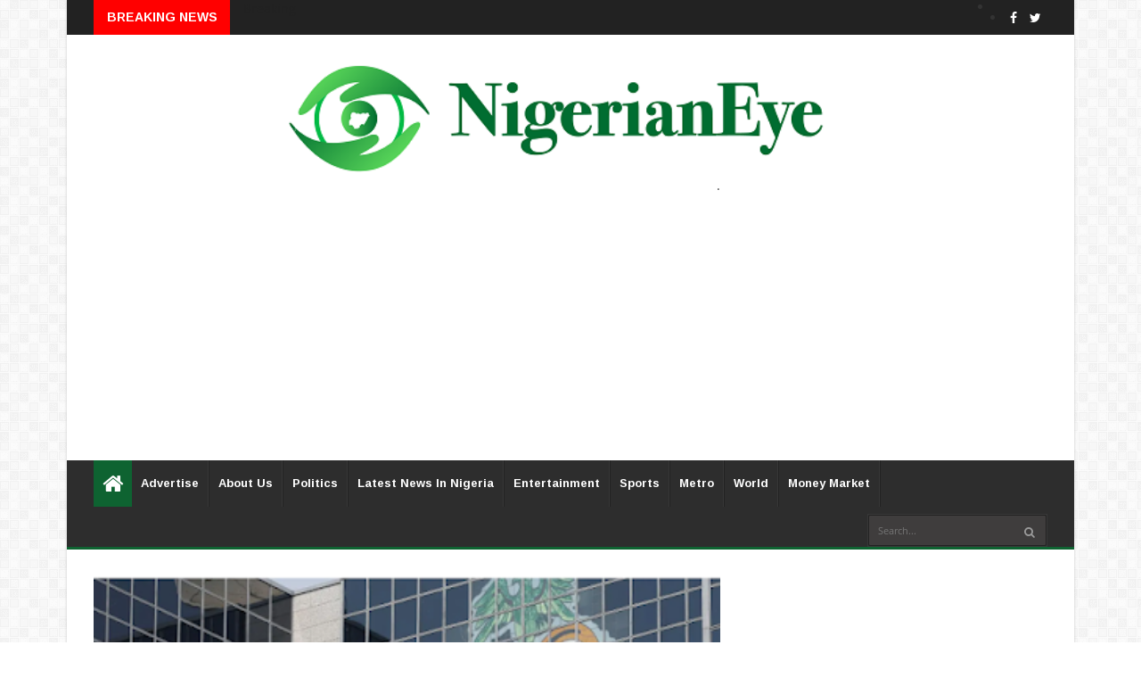

--- FILE ---
content_type: text/html; charset=utf-8
request_url: https://www.google.com/recaptcha/api2/aframe
body_size: 268
content:
<!DOCTYPE HTML><html><head><meta http-equiv="content-type" content="text/html; charset=UTF-8"></head><body><script nonce="qVa2IhJSoIJt59zXIPRRUw">/** Anti-fraud and anti-abuse applications only. See google.com/recaptcha */ try{var clients={'sodar':'https://pagead2.googlesyndication.com/pagead/sodar?'};window.addEventListener("message",function(a){try{if(a.source===window.parent){var b=JSON.parse(a.data);var c=clients[b['id']];if(c){var d=document.createElement('img');d.src=c+b['params']+'&rc='+(localStorage.getItem("rc::a")?sessionStorage.getItem("rc::b"):"");window.document.body.appendChild(d);sessionStorage.setItem("rc::e",parseInt(sessionStorage.getItem("rc::e")||0)+1);localStorage.setItem("rc::h",'1768626545529');}}}catch(b){}});window.parent.postMessage("_grecaptcha_ready", "*");}catch(b){}</script></body></html>

--- FILE ---
content_type: text/javascript; charset=UTF-8
request_url: https://www.nigerianeye.com/feeds/posts/default/-/Latest%20News%20in%20Nigeria?alt=json-in-script&max-results=6&callback=jQuery2240805613810867257_1768626540145&_=1768626540146
body_size: 8443
content:
// API callback
jQuery2240805613810867257_1768626540145({"version":"1.0","encoding":"UTF-8","feed":{"xmlns":"http://www.w3.org/2005/Atom","xmlns$openSearch":"http://a9.com/-/spec/opensearchrss/1.0/","xmlns$blogger":"http://schemas.google.com/blogger/2008","xmlns$georss":"http://www.georss.org/georss","xmlns$gd":"http://schemas.google.com/g/2005","xmlns$thr":"http://purl.org/syndication/thread/1.0","id":{"$t":"tag:blogger.com,1999:blog-7163442462867909525"},"updated":{"$t":"2026-01-17T01:59:20.293+01:00"},"category":[{"term":"Latest News in Nigeria"},{"term":"Politics"},{"term":"Sports"},{"term":"Entertainment"},{"term":"Metro"},{"term":"World Update"},{"term":"Hot"},{"term":"Nigerians in Diaspora"},{"term":"Feature"},{"term":"Health"},{"term":"Money Market"},{"term":"Opinion"},{"term":"Nigeria Decides"},{"term":"Information Technology"},{"term":"Lifestyle"},{"term":"Music"},{"term":"Videos"},{"term":"Breaking News"},{"term":"Fashion"},{"term":"Video"}],"title":{"type":"text","$t":"Latest News In Nigeria, Nigeria News Today, Your Online Nigerian Newspaper"},"subtitle":{"type":"html","$t":"NigerianEye - Nigeria News Today, Nigerian Newspapers, Breaking News,  Get the Latest Nigerian News , Politics, Entertainment, Metro, Sport, Money Market"},"link":[{"rel":"http://schemas.google.com/g/2005#feed","type":"application/atom+xml","href":"https:\/\/www.nigerianeye.com\/feeds\/posts\/default"},{"rel":"self","type":"application/atom+xml","href":"https:\/\/www.blogger.com\/feeds\/7163442462867909525\/posts\/default\/-\/Latest+News+in+Nigeria?alt=json-in-script\u0026max-results=6"},{"rel":"alternate","type":"text/html","href":"https:\/\/www.nigerianeye.com\/search\/label\/Latest%20News%20in%20Nigeria"},{"rel":"hub","href":"http://pubsubhubbub.appspot.com/"},{"rel":"next","type":"application/atom+xml","href":"https:\/\/www.blogger.com\/feeds\/7163442462867909525\/posts\/default\/-\/Latest+News+in+Nigeria\/-\/Latest+News+in+Nigeria?alt=json-in-script\u0026start-index=7\u0026max-results=6"}],"author":[{"name":{"$t":"NigerianEye"},"uri":{"$t":"http:\/\/www.blogger.com\/profile\/15999092608201591868"},"email":{"$t":"noreply@blogger.com"},"gd$image":{"rel":"http://schemas.google.com/g/2005#thumbnail","width":"31","height":"20","src":"\/\/blogger.googleusercontent.com\/img\/b\/R29vZ2xl\/AVvXsEjEFVzTXIWFu0lh2pN-KmFRXhHRPzJ1-VhxcHkdjgdVDdTiQT5AUaTSidLanr-PvZMAsFWbw8L4L0LXoOGdh-Ap_8_HBCs8GyMipEVt4WAf2reYME36rsUtYLSOXhD3Fzs\/s220\/NE1.jpg"}}],"generator":{"version":"7.00","uri":"http://www.blogger.com","$t":"Blogger"},"openSearch$totalResults":{"$t":"128794"},"openSearch$startIndex":{"$t":"1"},"openSearch$itemsPerPage":{"$t":"6"},"entry":[{"id":{"$t":"tag:blogger.com,1999:blog-7163442462867909525.post-3084606084660626560"},"published":{"$t":"2026-01-16T21:37:00.001+01:00"},"updated":{"$t":"2026-01-16T21:37:05.863+01:00"},"category":[{"scheme":"http://www.blogger.com/atom/ns#","term":"Latest News in Nigeria"}],"title":{"type":"text","$t":"Tinubu pays tribute to imam who protected Christians in 2018 Plateau crisis"},"content":{"type":"html","$t":"\u003Cp\u003E\u003C\/p\u003E\u003Cdiv class=\"separator\" style=\"clear: both; text-align: center;\"\u003E\u003Ca href=\"https:\/\/blogger.googleusercontent.com\/img\/b\/R29vZ2xl\/AVvXsEiZvvikJqP7YfjlD0jtw74jtSBbPd0xK5t3CkjYCKPIPZVZu2C-mPEj9fCHg6cOt-5P09wbvcE4Zbtzg3i7wgSf3E1Vk1IY2WByU4U7ctUw5LvdIzmqi4K53PTCaehj4H5t8q7kaWwwWKxx-SFUuRWg2QVTPfkfETbfnY9Vk35PwN79ZGWxZdFQD_PIEJQv\/s608\/1d.jpg\" imageanchor=\"1\" style=\"margin-left: 1em; margin-right: 1em;\"\u003E\u003Cimg border=\"0\" data-original-height=\"472\" data-original-width=\"608\" height=\"310\" src=\"https:\/\/blogger.googleusercontent.com\/img\/b\/R29vZ2xl\/AVvXsEiZvvikJqP7YfjlD0jtw74jtSBbPd0xK5t3CkjYCKPIPZVZu2C-mPEj9fCHg6cOt-5P09wbvcE4Zbtzg3i7wgSf3E1Vk1IY2WByU4U7ctUw5LvdIzmqi4K53PTCaehj4H5t8q7kaWwwWKxx-SFUuRWg2QVTPfkfETbfnY9Vk35PwN79ZGWxZdFQD_PIEJQv\/w400-h310\/1d.jpg\" width=\"400\" \/\u003E\u003C\/a\u003E\u003C\/div\u003E\u003Cbr \/\u003E\u0026nbsp;President Bola Tinubu has mourned the passing of Abdullahi\nAbubakar, the chief Imam of Nghar village in Barkin Ladi LGA of Plateau.\u003Cp class=\"MsoNormal\"\u003E\u003Co:p\u003E\u0026nbsp;\u003Cspan\u003E\u003C\/span\u003E\u003C\/o:p\u003E\u003C\/p\u003E\u003Ca name='more'\u003E\u003C\/a\u003E\u003Cp\u003E\u003C\/p\u003E\n\n\u003Cp class=\"MsoNormal\"\u003EThe 92-year-old cleric died on Friday, January 16.\u003Co:p\u003E\u003C\/o:p\u003E\u003C\/p\u003E\n\n\u003Cp class=\"MsoNormal\"\u003E\u003Co:p\u003E\u0026nbsp;\u003C\/o:p\u003E\u003C\/p\u003E\n\n\u003Cp class=\"MsoNormal\"\u003EIn a statement by Bayo Onanuga, the president’s special\nadviser on information and strategy, Tinubu described the late Abubakar as an\nextraordinary religious leader whose lifetime represented a striking testament\nto faith, courage and a staunch belief in the sacredness of human life.\u003Co:p\u003E\u003C\/o:p\u003E\u003C\/p\u003E\n\n\u003Cp class=\"MsoNormal\"\u003E\u003Co:p\u003E\u0026nbsp;\u003C\/o:p\u003E\u003C\/p\u003E\n\n\u003Cp class=\"MsoNormal\"\u003EHe recalled how Abubakar gained national and international\nrecognition in 2018, at great personal risk.\u003Co:p\u003E\u003C\/o:p\u003E\u003C\/p\u003E\n\n\u003Cp class=\"MsoNormal\"\u003E\u003Co:p\u003E\u0026nbsp;\u003C\/o:p\u003E\u003C\/p\u003E\n\n\u003Cp class=\"MsoNormal\"\u003E\u003Co:p\u003E\u0026nbsp;\u003C\/o:p\u003E\u003C\/p\u003E\n\n\u003Cp class=\"MsoNormal\"\u003E“At such a time when tribal and religious tendencies seemed\nto overwhelm reason, Imam Abubakar stood firmly on the side of peace,\nbenevolence and conscience,” the statement reads.\u003Co:p\u003E\u003C\/o:p\u003E\u003C\/p\u003E\n\n\u003Cp class=\"MsoNormal\"\u003E\u003Co:p\u003E\u0026nbsp;\u003C\/o:p\u003E\u003C\/p\u003E\n\n\u003Cp class=\"MsoNormal\"\u003E“Mindless of the enormous risk to his own life, the noble\ncleric chose humanity over division, love as opposed to hatred and embrace\nrather than rejection.\u003Co:p\u003E\u003C\/o:p\u003E\u003C\/p\u003E\n\n\u003Cp class=\"MsoNormal\"\u003E\u003Co:p\u003E\u0026nbsp;\u003C\/o:p\u003E\u003C\/p\u003E\n\n\u003Cp class=\"MsoNormal\"\u003E“His heroic feat underlines the essence of true faith,\nresonating louder than sermons in a salient message to the world at large.”\u003Co:p\u003E\u003C\/o:p\u003E\u003C\/p\u003E\n\n\u003Cp class=\"MsoNormal\"\u003E\u003Co:p\u003E\u0026nbsp;\u003C\/o:p\u003E\u003C\/p\u003E\n\n\u003Cp class=\"MsoNormal\"\u003ETinubu described the late imam as “a worthy example of a\nbetter human we should all aspire to be” and added that his bravery earned him\nwidespread local and international honours for promoting peaceful coexistence\nacross religious and ethnic lines.\u003Co:p\u003E\u003C\/o:p\u003E\u003C\/p\u003E\n\n\u003Cp class=\"MsoNormal\"\u003E\u003Co:p\u003E\u0026nbsp;\u003C\/o:p\u003E\u003C\/p\u003E\n\n\u003Cp class=\"MsoNormal\"\u003E“I urge religious and community leaders to imbibe and preach\nthe spirit of tolerance, mutual respect and peaceful togetherness as expounded\nin the life of Imam Abubakar,” he added.\u003Co:p\u003E\u003C\/o:p\u003E\u003C\/p\u003E\n\n\u003Cp class=\"MsoNormal\"\u003E\u003Co:p\u003E\u0026nbsp;\u003C\/o:p\u003E\u003C\/p\u003E\n\n\u003Cp class=\"MsoNormal\"\u003E“May the Almighty grant Imam Abubakar eternal rest and\nreward him for his good deeds and courage.”\u003Co:p\u003E\u003C\/o:p\u003E\u003C\/p\u003E\n\n\u003Cp class=\"MsoNormal\"\u003E\u003Co:p\u003E\u0026nbsp;\u003C\/o:p\u003E\u003C\/p\u003E\u003Cp\u003E\u003C\/p\u003E"},"link":[{"rel":"replies","type":"application/atom+xml","href":"https:\/\/www.nigerianeye.com\/feeds\/3084606084660626560\/comments\/default","title":"Post Comments"},{"rel":"replies","type":"text/html","href":"https:\/\/www.nigerianeye.com\/2026\/01\/tinubu-pays-tribute-to-imam-who.html#comment-form","title":"0 Comments"},{"rel":"edit","type":"application/atom+xml","href":"https:\/\/www.blogger.com\/feeds\/7163442462867909525\/posts\/default\/3084606084660626560"},{"rel":"self","type":"application/atom+xml","href":"https:\/\/www.blogger.com\/feeds\/7163442462867909525\/posts\/default\/3084606084660626560"},{"rel":"alternate","type":"text/html","href":"https:\/\/www.nigerianeye.com\/2026\/01\/tinubu-pays-tribute-to-imam-who.html","title":"Tinubu pays tribute to imam who protected Christians in 2018 Plateau crisis"}],"author":[{"name":{"$t":"Unknown"},"email":{"$t":"noreply@blogger.com"},"gd$image":{"rel":"http://schemas.google.com/g/2005#thumbnail","width":"16","height":"16","src":"https:\/\/img1.blogblog.com\/img\/b16-rounded.gif"}}],"media$thumbnail":{"xmlns$media":"http://search.yahoo.com/mrss/","url":"https:\/\/blogger.googleusercontent.com\/img\/b\/R29vZ2xl\/AVvXsEiZvvikJqP7YfjlD0jtw74jtSBbPd0xK5t3CkjYCKPIPZVZu2C-mPEj9fCHg6cOt-5P09wbvcE4Zbtzg3i7wgSf3E1Vk1IY2WByU4U7ctUw5LvdIzmqi4K53PTCaehj4H5t8q7kaWwwWKxx-SFUuRWg2QVTPfkfETbfnY9Vk35PwN79ZGWxZdFQD_PIEJQv\/s72-w400-h310-c\/1d.jpg","height":"72","width":"72"},"thr$total":{"$t":"0"}},{"id":{"$t":"tag:blogger.com,1999:blog-7163442462867909525.post-7848602599395789203"},"published":{"$t":"2026-01-16T21:36:00.006+01:00"},"updated":{"$t":"2026-01-16T21:36:57.937+01:00"},"category":[{"scheme":"http://www.blogger.com/atom/ns#","term":"Latest News in Nigeria"}],"title":{"type":"text","$t":"Kogi IRS paid N1.16bn to tax consultant without breaching CBN limits, witness tells court in Yahaya Bello’s trial"},"content":{"type":"html","$t":"\u003Cp\u003E\u003C\/p\u003E\u003Cdiv class=\"separator\" style=\"clear: both; text-align: center;\"\u003E\u003Ca href=\"https:\/\/blogger.googleusercontent.com\/img\/b\/R29vZ2xl\/AVvXsEipzQhySap0jeAk656CJS1f5PHUDD2Wuz-33MunJkOrSBzUDJryoyaCx71yvG_HSXRA-TCAyE-MkV9eTsAQrDf-XnR7KhEXMozB-zeLXKB5_k65yk4-c30wChwgFvyrED0Cnc5u5TVGaQHxc2pTkTM4KIBdeJBX-ZXB4bLJ5otDhTy9Bo5NdNuuXInHQS8n\/s653\/yahaya%20bello.jpg\" imageanchor=\"1\" style=\"margin-left: 1em; margin-right: 1em;\"\u003E\u003Cimg border=\"0\" data-original-height=\"365\" data-original-width=\"653\" height=\"224\" src=\"https:\/\/blogger.googleusercontent.com\/img\/b\/R29vZ2xl\/AVvXsEipzQhySap0jeAk656CJS1f5PHUDD2Wuz-33MunJkOrSBzUDJryoyaCx71yvG_HSXRA-TCAyE-MkV9eTsAQrDf-XnR7KhEXMozB-zeLXKB5_k65yk4-c30wChwgFvyrED0Cnc5u5TVGaQHxc2pTkTM4KIBdeJBX-ZXB4bLJ5otDhTy9Bo5NdNuuXInHQS8n\/w400-h224\/yahaya%20bello.jpg\" width=\"400\" \/\u003E\u003C\/a\u003E\u003C\/div\u003E\u003Cbr \/\u003E\u0026nbsp;A prosecution witness on Friday told the Federal Capital\nTerritory (FCT) high court in Abuja that the Kogi State Internal Revenue\nService (KIRS) paid over N1.16 billion as “commission” to a tax consultant\nwithin eight months in 2019 without breaching financial regulations.\u003Cp\u003E\u003C\/p\u003E\n\n\u003Cp class=\"MsoNormal\"\u003E\u003Co:p\u003E\u0026nbsp;\u003Cspan\u003E\u003C\/span\u003E\u003C\/o:p\u003E\u003C\/p\u003E\u003Ca name='more'\u003E\u003C\/a\u003E\u003Cp\u003E\u003C\/p\u003E\n\n\u003Cp class=\"MsoNormal\"\u003EThe witness, David Ajoma, a compliance officer with Sterling\nBank, testified before Maryanne Anineh, presiding judge, in the ongoing trial\nof Yahaya Bello, former governor of Kogi, and two others, over alleged money\nlaundering and criminal breach of trust amounting to N110.4 billion.\u003Co:p\u003E\u003C\/o:p\u003E\u003C\/p\u003E\n\n\u003Cp class=\"MsoNormal\"\u003E\u003Co:p\u003E\u0026nbsp;\u003C\/o:p\u003E\u003C\/p\u003E\n\n\u003Cp class=\"MsoNormal\"\u003EAjoma said the payments were made between January and August\n2019 into a Sterling Bank account belonging to Philip Kumar, adding that the\ninflows were followed by heavy and consistent cash withdrawals.\u003Co:p\u003E\u003C\/o:p\u003E\u003C\/p\u003E\n\n\u003Cp class=\"MsoNormal\"\u003E\u003Co:p\u003E\u0026nbsp;\u003C\/o:p\u003E\u003C\/p\u003E\n\n\u003Cp class=\"MsoNormal\"\u003E“From the exhibit, Kogi State Internal Revenue Service paid\na total of N1,164,959,568.13 as commission within eight months in 2019,” the\nwitness told the court.\u003Co:p\u003E\u003C\/o:p\u003E\u003C\/p\u003E\n\n\u003Cp class=\"MsoNormal\"\u003E\u003Co:p\u003E\u0026nbsp;\u003C\/o:p\u003E\u003C\/p\u003E\n\n\u003Cp class=\"MsoNormal\"\u003E\u003Co:p\u003E\u0026nbsp;\u003C\/o:p\u003E\u003C\/p\u003E\n\n\u003Cp class=\"MsoNormal\"\u003ELed in evidence by Kemi Pinheiro, counsel to the Economic\nand Financial Crimes Commission (EFCC), Ajoma confirmed that N953,404,000 was\nwithdrawn in cash from the account within the same period.\u003Co:p\u003E\u003C\/o:p\u003E\u003C\/p\u003E\n\n\u003Cp class=\"MsoNormal\"\u003E\u003Co:p\u003E\u0026nbsp;\u003C\/o:p\u003E\u003C\/p\u003E\n\n\u003Cp class=\"MsoNormal\"\u003EAsked to comment on the transaction pattern, the witness\nsaid, “As a banker, there is a consistent pattern of withdrawals.”\u003Co:p\u003E\u003C\/o:p\u003E\u003C\/p\u003E\n\n\u003Cp class=\"MsoNormal\"\u003E\u003Co:p\u003E\u0026nbsp;\u003C\/o:p\u003E\u003C\/p\u003E\n\n\u003Cp class=\"MsoNormal\"\u003EAjoma further told the court that prior to the inflows from\nKIRS, the account had minimal activity, with no inflows recorded between July\nand December 2018 and only small withdrawals during that period.\u003Co:p\u003E\u003C\/o:p\u003E\u003C\/p\u003E\n\n\u003Cp class=\"MsoNormal\"\u003E\u003Co:p\u003E\u0026nbsp;\u003C\/o:p\u003E\u003C\/p\u003E\n\n\u003Cp class=\"MsoNormal\"\u003E\u003Co:p\u003E\u0026nbsp;\u003C\/o:p\u003E\u003C\/p\u003E\n\n\u003Cp class=\"MsoNormal\"\u003EUnder cross-examination by Joseph Daudu, counsel to Bello,\nAjoma admitted that he did not have the account opening documents and could not\ndetermine the nature of the consultancy business or whether the transactions\nwere seasonal.\u003Co:p\u003E\u003C\/o:p\u003E\u003C\/p\u003E\n\n\u003Cp class=\"MsoNormal\"\u003E\u003Co:p\u003E\u0026nbsp;\u003C\/o:p\u003E\u003C\/p\u003E\n\n\u003Cp class=\"MsoNormal\"\u003E“I do not know the details of the business relationship\nbetween Kogi State Internal Revenue Service and the account holder,” he said.\u003Co:p\u003E\u003C\/o:p\u003E\u003C\/p\u003E\n\n\u003Cp class=\"MsoNormal\"\u003E\u003Co:p\u003E\u0026nbsp;\u003C\/o:p\u003E\u003C\/p\u003E\n\n\u003Cp class=\"MsoNormal\"\u003EHe also confirmed that no suspicious transaction report\n(STR) was filed on the account, explaining that the withdrawals did not breach\nCentral Bank of Nigeria (CBN) regulations.\u003Co:p\u003E\u003C\/o:p\u003E\u003C\/p\u003E\n\n\u003Cp class=\"MsoNormal\"\u003E\u003Co:p\u003E\u0026nbsp;\u003C\/o:p\u003E\u003C\/p\u003E\n\n\u003Cp class=\"MsoNormal\"\u003E“For individuals, the maximum cash withdrawal is N5 million,\nwhile for corporate entities it is N10 million,” Ajoma said, adding that the\nwithdrawals were within the permitted limits.\u003Co:p\u003E\u003C\/o:p\u003E\u003C\/p\u003E\n\n\u003Cp class=\"MsoNormal\"\u003E\u003Co:p\u003E\u0026nbsp;\u003C\/o:p\u003E\u003C\/p\u003E\n\n\u003Cp class=\"MsoNormal\"\u003EThe witness further told the court that neither Bello nor\nhis co-defendants featured as beneficiaries in the bank statement tendered in\nevidence.\u003Co:p\u003E\u003C\/o:p\u003E\u003C\/p\u003E\n\n\u003Cp class=\"MsoNormal\"\u003E\u003Co:p\u003E\u0026nbsp;\u003C\/o:p\u003E\u003C\/p\u003E\n\n\u003Cp class=\"MsoNormal\"\u003EHe also acknowledged the distinction between the Kogi state\ngovernment and Kogi IRS, noting that the two are separate entities.\u003Co:p\u003E\u003C\/o:p\u003E\u003C\/p\u003E\n\n\u003Cp class=\"MsoNormal\"\u003E\u003Co:p\u003E\u0026nbsp;\u003C\/o:p\u003E\u003C\/p\u003E\n\n\u003Cp class=\"MsoNormal\"\u003EWith no further questions, the judge discharged the witness\nand adjourned the matter to February 10 and 11, as well as March 11 and 12,\n2026, for continuation of trial.\u003Co:p\u003E\u003C\/o:p\u003E\u003C\/p\u003E"},"link":[{"rel":"replies","type":"application/atom+xml","href":"https:\/\/www.nigerianeye.com\/feeds\/7848602599395789203\/comments\/default","title":"Post Comments"},{"rel":"replies","type":"text/html","href":"https:\/\/www.nigerianeye.com\/2026\/01\/kogi-irs-paid-n116bn-to-tax-consultant.html#comment-form","title":"0 Comments"},{"rel":"edit","type":"application/atom+xml","href":"https:\/\/www.blogger.com\/feeds\/7163442462867909525\/posts\/default\/7848602599395789203"},{"rel":"self","type":"application/atom+xml","href":"https:\/\/www.blogger.com\/feeds\/7163442462867909525\/posts\/default\/7848602599395789203"},{"rel":"alternate","type":"text/html","href":"https:\/\/www.nigerianeye.com\/2026\/01\/kogi-irs-paid-n116bn-to-tax-consultant.html","title":"Kogi IRS paid N1.16bn to tax consultant without breaching CBN limits, witness tells court in Yahaya Bello’s trial"}],"author":[{"name":{"$t":"Unknown"},"email":{"$t":"noreply@blogger.com"},"gd$image":{"rel":"http://schemas.google.com/g/2005#thumbnail","width":"16","height":"16","src":"https:\/\/img1.blogblog.com\/img\/b16-rounded.gif"}}],"media$thumbnail":{"xmlns$media":"http://search.yahoo.com/mrss/","url":"https:\/\/blogger.googleusercontent.com\/img\/b\/R29vZ2xl\/AVvXsEipzQhySap0jeAk656CJS1f5PHUDD2Wuz-33MunJkOrSBzUDJryoyaCx71yvG_HSXRA-TCAyE-MkV9eTsAQrDf-XnR7KhEXMozB-zeLXKB5_k65yk4-c30wChwgFvyrED0Cnc5u5TVGaQHxc2pTkTM4KIBdeJBX-ZXB4bLJ5otDhTy9Bo5NdNuuXInHQS8n\/s72-w400-h224-c\/yahaya%20bello.jpg","height":"72","width":"72"},"thr$total":{"$t":"0"}},{"id":{"$t":"tag:blogger.com,1999:blog-7163442462867909525.post-384247718330850361"},"published":{"$t":"2026-01-16T19:12:00.004+01:00"},"updated":{"$t":"2026-01-16T19:12:24.178+01:00"},"category":[{"scheme":"http://www.blogger.com/atom/ns#","term":"Latest News in Nigeria"}],"title":{"type":"text","$t":"You guided me in my political journey – Tinubu celebrates Bisi Akande at 87"},"content":{"type":"html","$t":"\u003Cp\u003E\u003C\/p\u003E\u003Cdiv class=\"separator\" style=\"clear: both; text-align: center;\"\u003E\u003Ca href=\"https:\/\/blogger.googleusercontent.com\/img\/b\/R29vZ2xl\/AVvXsEgiWzuBP_NThaVehpG7lRheRxYxGZtQIhC1FVOyoYk0JE_GzJfiklo9ma30Ql0P94WyOX5T0a9KVatdaW_ZoWOCfDLdQBCyI2j-xKObsX2vhuM6ypbgbH8Cr4C_lIu36OzN4goQoO5EjBPgu1ZtP0y1qS6SY96mMogDXHibwgzON8ca5E8F0GVa7iR8gfqu\/s656\/bisi%20akande,%20tinubu.PNG\" imageanchor=\"1\" style=\"margin-left: 1em; margin-right: 1em;\"\u003E\u003Cimg border=\"0\" data-original-height=\"357\" data-original-width=\"656\" height=\"217\" src=\"https:\/\/blogger.googleusercontent.com\/img\/b\/R29vZ2xl\/AVvXsEgiWzuBP_NThaVehpG7lRheRxYxGZtQIhC1FVOyoYk0JE_GzJfiklo9ma30Ql0P94WyOX5T0a9KVatdaW_ZoWOCfDLdQBCyI2j-xKObsX2vhuM6ypbgbH8Cr4C_lIu36OzN4goQoO5EjBPgu1ZtP0y1qS6SY96mMogDXHibwgzON8ca5E8F0GVa7iR8gfqu\/w400-h217\/bisi%20akande,%20tinubu.PNG\" width=\"400\" \/\u003E\u003C\/a\u003E\u003C\/div\u003E\u003Cbr \/\u003E\u0026nbsp;President Bola Tinubu has said that former National Chairman\nof the All Progressives Congress, APC, Chief Bisi Akande, played a guiding role\nin his political journey.\u003Cp\u003E\u003C\/p\u003E\n\n\u003Cp class=\"MsoNormal\"\u003E\u003Co:p\u003E\u0026nbsp;\u003Cspan\u003E\u003C\/span\u003E\u003C\/o:p\u003E\u003C\/p\u003E\u003Ca name='more'\u003E\u003C\/a\u003E\u003Cp\u003E\u003C\/p\u003E\n\n\u003Cp class=\"MsoNormal\"\u003EThe President made this known in a statement to mark\nAkande’s 87th birthday, in which he praised the elder statesman’s contributions\nto Nigeria’s democratic development and the formation of the APC.\u003Co:p\u003E\u003C\/o:p\u003E\u003C\/p\u003E\n\n\u003Cp class=\"MsoNormal\"\u003E\u003Co:p\u003E\u0026nbsp;\u003C\/o:p\u003E\u003C\/p\u003E\n\n\u003Cp class=\"MsoNormal\"\u003ETinubu described Akande as a mentor, leader and steadfast\nadvocate of democracy, social justice and good governance, noting his enduring\ninfluence on the nation’s political evolution.\u003Co:p\u003E\u003C\/o:p\u003E\u003C\/p\u003E\n\n\u003Cp class=\"MsoNormal\"\u003E\u003Co:p\u003E\u0026nbsp;\u003C\/o:p\u003E\u003C\/p\u003E\n\n\u003Cp class=\"MsoNormal\"\u003E“Baba Akande has contributed immensely to the growth and\ndevelopment of this country and to the emergence and institutionalisation of\ndemocracy,” the president said.\u003Co:p\u003E\u003C\/o:p\u003E\u003C\/p\u003E\n\n\u003Cp class=\"MsoNormal\"\u003E\u003Co:p\u003E\u0026nbsp;\u003C\/o:p\u003E\u003C\/p\u003E\n\n\u003Cp class=\"MsoNormal\"\u003EHe highlighted Akande’s long record of public service,\nrecalling his roles as Secretary to the State Government in the old Oyo State\nin 1979, Deputy Governor during the Second Republic, and Governor of Osun State\nfrom 1999 to 2003.\u003Co:p\u003E\u003C\/o:p\u003E\u003C\/p\u003E\n\n\u003Cp class=\"MsoNormal\"\u003E\u003Co:p\u003E\u0026nbsp;\u003C\/o:p\u003E\u003C\/p\u003E\n\n\u003Cp class=\"MsoNormal\"\u003ETinubu also acknowledged Akande’s role as the first National\nChairman of the APC, crediting his leadership with laying the foundation for\nthe party’s historic victory in 2015, which led to the defeat of an incumbent\nfederal government.\u003Co:p\u003E\u003C\/o:p\u003E\u003C\/p\u003E\n\n\u003Cp class=\"MsoNormal\"\u003E\u003Co:p\u003E\u0026nbsp;\u003C\/o:p\u003E\u003C\/p\u003E\n\n\u003Cp class=\"MsoNormal\"\u003EAccording to the President, Akande remains a strong voice\nfor democratic ideals even at 87.\u003Co:p\u003E\u003C\/o:p\u003E\u003C\/p\u003E\n\n\u003Cp class=\"MsoNormal\"\u003E\u003Co:p\u003E\u0026nbsp;\u003C\/o:p\u003E\u003C\/p\u003E\n\n\u003Cp class=\"MsoNormal\"\u003E“Even at 87, Baba Akande remains a strident advocate,\nsupporter and fighter for the ideals of democracy, social justice and good\ngovernance,” Tinubu said.\u003Co:p\u003E\u003C\/o:p\u003E\u003C\/p\u003E\n\n\u003Cp class=\"MsoNormal\"\u003E\u003Co:p\u003E\u0026nbsp;\u003C\/o:p\u003E\u003C\/p\u003E\n\n\u003Cp class=\"MsoNormal\"\u003EHe added that Akande’s mentorship and guidance were\ninstrumental to his own rise to the presidency.\u003Co:p\u003E\u003C\/o:p\u003E\u003C\/p\u003E\n\n\u003Cp class=\"MsoNormal\"\u003E\u003Co:p\u003E\u0026nbsp;\u003C\/o:p\u003E\u003C\/p\u003E\n\n\u003Cp class=\"MsoNormal\"\u003EThe President prayed for good health and renewed strength\nfor Akande, while commending his continued support for the APC and the\nimplementation of the Renewed Hope Agenda.\u003Co:p\u003E\u003C\/o:p\u003E\u003C\/p\u003E"},"link":[{"rel":"replies","type":"application/atom+xml","href":"https:\/\/www.nigerianeye.com\/feeds\/384247718330850361\/comments\/default","title":"Post Comments"},{"rel":"replies","type":"text/html","href":"https:\/\/www.nigerianeye.com\/2026\/01\/you-guided-me-in-my-political-journey.html#comment-form","title":"0 Comments"},{"rel":"edit","type":"application/atom+xml","href":"https:\/\/www.blogger.com\/feeds\/7163442462867909525\/posts\/default\/384247718330850361"},{"rel":"self","type":"application/atom+xml","href":"https:\/\/www.blogger.com\/feeds\/7163442462867909525\/posts\/default\/384247718330850361"},{"rel":"alternate","type":"text/html","href":"https:\/\/www.nigerianeye.com\/2026\/01\/you-guided-me-in-my-political-journey.html","title":"You guided me in my political journey – Tinubu celebrates Bisi Akande at 87"}],"author":[{"name":{"$t":"Unknown"},"email":{"$t":"noreply@blogger.com"},"gd$image":{"rel":"http://schemas.google.com/g/2005#thumbnail","width":"16","height":"16","src":"https:\/\/img1.blogblog.com\/img\/b16-rounded.gif"}}],"media$thumbnail":{"xmlns$media":"http://search.yahoo.com/mrss/","url":"https:\/\/blogger.googleusercontent.com\/img\/b\/R29vZ2xl\/AVvXsEgiWzuBP_NThaVehpG7lRheRxYxGZtQIhC1FVOyoYk0JE_GzJfiklo9ma30Ql0P94WyOX5T0a9KVatdaW_ZoWOCfDLdQBCyI2j-xKObsX2vhuM6ypbgbH8Cr4C_lIu36OzN4goQoO5EjBPgu1ZtP0y1qS6SY96mMogDXHibwgzON8ca5E8F0GVa7iR8gfqu\/s72-w400-h217-c\/bisi%20akande,%20tinubu.PNG","height":"72","width":"72"},"thr$total":{"$t":"0"}},{"id":{"$t":"tag:blogger.com,1999:blog-7163442462867909525.post-4235991247791291757"},"published":{"$t":"2026-01-16T19:12:00.002+01:00"},"updated":{"$t":"2026-01-16T19:12:15.976+01:00"},"category":[{"scheme":"http://www.blogger.com/atom/ns#","term":"Latest News in Nigeria"}],"title":{"type":"text","$t":"South-East enjoyed better Christmas after Simon Ekpa’s arrest – Defence minister, Musa "},"content":{"type":"html","$t":"\u003Cdiv class=\"separator\" style=\"clear: both; text-align: center;\"\u003E\u003Ca href=\"https:\/\/blogger.googleusercontent.com\/img\/b\/R29vZ2xl\/AVvXsEhn1PqQI_Rp2mGm4KMyjBLI5KtYyEGXec3AT1P2LF6A2RqRDl_lMRa-mmcuJDzLdFZnxksq20vyGxlR6UO5yDKG8cjAaREEcthKVichRb4CK3wk5Y_6W8Qy_ICrUgHNzHTr0Ey75tIaVNXxtEsvtMjSC54oFl3vK7y-5KIKMKkeXC3axCgeQH-jNIKeAj5i\/s290\/Chief%20of%20Defence%20Staff,%20CDS,%20General%20Christopher%20Musa.jpg\" imageanchor=\"1\" style=\"margin-left: 1em; margin-right: 1em;\"\u003E\u003Cimg border=\"0\" data-original-height=\"174\" data-original-width=\"290\" height=\"240\" src=\"https:\/\/blogger.googleusercontent.com\/img\/b\/R29vZ2xl\/AVvXsEhn1PqQI_Rp2mGm4KMyjBLI5KtYyEGXec3AT1P2LF6A2RqRDl_lMRa-mmcuJDzLdFZnxksq20vyGxlR6UO5yDKG8cjAaREEcthKVichRb4CK3wk5Y_6W8Qy_ICrUgHNzHTr0Ey75tIaVNXxtEsvtMjSC54oFl3vK7y-5KIKMKkeXC3axCgeQH-jNIKeAj5i\/w400-h240\/Chief%20of%20Defence%20Staff,%20CDS,%20General%20Christopher%20Musa.jpg\" width=\"400\" \/\u003E\u003C\/a\u003E\u003C\/div\u003E\u003Cbr \/\u003E\u003Cp\u003E\u003Cbr \/\u003E\u003C\/p\u003E\u003Cp\u003EMinister of Defence, General Christopher Musa (Rtd) has said\nthat the arrest of separatist agitator Simon Ekpa led to a significant\nimprovement in security across the South-East during the last Christmas period.\u003C\/p\u003E\n\n\u003Cp class=\"MsoNormal\"\u003E\u003Co:p\u003E\u0026nbsp;\u003Cspan\u003E\u003C\/span\u003E\u003C\/o:p\u003E\u003C\/p\u003E\u003Ca name='more'\u003E\u003C\/a\u003E\u003Cp\u003E\u003C\/p\u003E\n\n\u003Cp class=\"MsoNormal\"\u003EMusa stated that the region experienced a more peaceful\nChristmas following Ekpa’s arrest, noting that the development underscored the\nimportance of enforcing the law against individuals who incite unrest.\u003Co:p\u003E\u003C\/o:p\u003E\u003C\/p\u003E\n\n\u003Cp class=\"MsoNormal\"\u003E\u003Co:p\u003E\u0026nbsp;\u003C\/o:p\u003E\u003C\/p\u003E\n\n\u003Cp class=\"MsoNormal\"\u003ESpeaking on Arise Television’s Prime Time programme on\nThursday, the former defence chief recalled that security concerns linked to\nEkpa had earlier been discussed publicly, including calls for his arrest.\u003Co:p\u003E\u003C\/o:p\u003E\u003C\/p\u003E\n\n\u003Cp class=\"MsoNormal\"\u003E\u003Co:p\u003E\u0026nbsp;\u003C\/o:p\u003E\u003C\/p\u003E\n\n\u003Cp class=\"MsoNormal\"\u003EHe stressed that no individual is above the law, warning\nthat anyone who crosses legal boundaries should expect appropriate action from\nthe authorities.\u003Co:p\u003E\u003C\/o:p\u003E\u003C\/p\u003E\n\n\u003Cp class=\"MsoNormal\"\u003E\u003Co:p\u003E\u0026nbsp;\u003C\/o:p\u003E\u003C\/p\u003E\n\n\u003Cp class=\"MsoNormal\"\u003EMusa added that the government remains committed to\nresponding decisively to threats against national security whenever red lines\nare crossed.\u003Co:p\u003E\u003C\/o:p\u003E\u003C\/p\u003E\n\n\u003Cp class=\"MsoNormal\"\u003E\u003Co:p\u003E\u0026nbsp;\u003C\/o:p\u003E\u003C\/p\u003E\n\n\u003Cp class=\"MsoNormal\"\u003EHe said: “You know, it was here we spoke about Simon Ekpa\nand the need to arrest him. And we got him. What happened? Christmas in the\nsoutheast was a lot better than ever before. So these are the issues that we\nneed to be careful about as individuals must be careful. Nobody’s above the government.\nNobody’s above the law. So once you cross the red line, I know those in charge will\ntake appropriate reaction.”\u003Co:p\u003E\u003C\/o:p\u003E\u003C\/p\u003E"},"link":[{"rel":"replies","type":"application/atom+xml","href":"https:\/\/www.nigerianeye.com\/feeds\/4235991247791291757\/comments\/default","title":"Post Comments"},{"rel":"replies","type":"text/html","href":"https:\/\/www.nigerianeye.com\/2026\/01\/south-east-enjoyed-better-christmas.html#comment-form","title":"0 Comments"},{"rel":"edit","type":"application/atom+xml","href":"https:\/\/www.blogger.com\/feeds\/7163442462867909525\/posts\/default\/4235991247791291757"},{"rel":"self","type":"application/atom+xml","href":"https:\/\/www.blogger.com\/feeds\/7163442462867909525\/posts\/default\/4235991247791291757"},{"rel":"alternate","type":"text/html","href":"https:\/\/www.nigerianeye.com\/2026\/01\/south-east-enjoyed-better-christmas.html","title":"South-East enjoyed better Christmas after Simon Ekpa’s arrest – Defence minister, Musa "}],"author":[{"name":{"$t":"Unknown"},"email":{"$t":"noreply@blogger.com"},"gd$image":{"rel":"http://schemas.google.com/g/2005#thumbnail","width":"16","height":"16","src":"https:\/\/img1.blogblog.com\/img\/b16-rounded.gif"}}],"media$thumbnail":{"xmlns$media":"http://search.yahoo.com/mrss/","url":"https:\/\/blogger.googleusercontent.com\/img\/b\/R29vZ2xl\/AVvXsEhn1PqQI_Rp2mGm4KMyjBLI5KtYyEGXec3AT1P2LF6A2RqRDl_lMRa-mmcuJDzLdFZnxksq20vyGxlR6UO5yDKG8cjAaREEcthKVichRb4CK3wk5Y_6W8Qy_ICrUgHNzHTr0Ey75tIaVNXxtEsvtMjSC54oFl3vK7y-5KIKMKkeXC3axCgeQH-jNIKeAj5i\/s72-w400-h240-c\/Chief%20of%20Defence%20Staff,%20CDS,%20General%20Christopher%20Musa.jpg","height":"72","width":"72"},"thr$total":{"$t":"0"}},{"id":{"$t":"tag:blogger.com,1999:blog-7163442462867909525.post-4928141958906213356"},"published":{"$t":"2026-01-16T19:09:00.001+01:00"},"updated":{"$t":"2026-01-16T19:09:06.511+01:00"},"category":[{"scheme":"http://www.blogger.com/atom/ns#","term":"Latest News in Nigeria"}],"title":{"type":"text","$t":"Foreign powers won’t free us from bandits, we must do it ourselves – Shehu Sani"},"content":{"type":"html","$t":"\u003Cp\u003E\u003C\/p\u003E\u003Cdiv class=\"separator\" style=\"clear: both; text-align: center;\"\u003E\u003Ca href=\"https:\/\/blogger.googleusercontent.com\/img\/b\/R29vZ2xl\/AVvXsEhpfkKlyx9I568CZA3ISaraFqn-MBDAzJJT0bb3hK3PkJZDxj8KRko65mV75YRvWrprigXPwG5CgdU99oIKjiqFq5Dz432j_EM-HaDsTdqQrIqzm6xomm0hm6W9yhATKyEWqqWMtWgv7WNgvDJrJ_liNBEilZVp1_V83d1PHjCqpMBxLgoQF6y1opOpwtDq\/s640\/shehu%20sani2.webp\" imageanchor=\"1\" style=\"margin-left: 1em; margin-right: 1em;\"\u003E\u003Cimg border=\"0\" data-original-height=\"480\" data-original-width=\"640\" height=\"300\" src=\"https:\/\/blogger.googleusercontent.com\/img\/b\/R29vZ2xl\/AVvXsEhpfkKlyx9I568CZA3ISaraFqn-MBDAzJJT0bb3hK3PkJZDxj8KRko65mV75YRvWrprigXPwG5CgdU99oIKjiqFq5Dz432j_EM-HaDsTdqQrIqzm6xomm0hm6W9yhATKyEWqqWMtWgv7WNgvDJrJ_liNBEilZVp1_V83d1PHjCqpMBxLgoQF6y1opOpwtDq\/w400-h300\/shehu%20sani2.webp\" width=\"400\" \/\u003E\u003C\/a\u003E\u003C\/div\u003E\u003Cbr \/\u003E\u0026nbsp;Former lawmaker, who represented Kaduna Central Senatorial\nDistrict, Shehu Sani, has said that Nigerians must rise to resist terrorists,\nbandits, and other criminals terrorising the country.\u003Cp\u003E\u003C\/p\u003E\n\n\u003Cp class=\"MsoNormal\"\u003E\u003Co:p\u003E\u0026nbsp;\u003Cspan\u003E\u003C\/span\u003E\u003C\/o:p\u003E\u003C\/p\u003E\u003Ca name='more'\u003E\u003C\/a\u003E\u003Cp\u003E\u003C\/p\u003E\n\n\u003Cp class=\"MsoNormal\"\u003ESani stated this on Thursday at the public presentation of\nhis two books, The Councillor and The Perilous Path to Europe, on Thursday in\nAbuja.\u003Co:p\u003E\u003C\/o:p\u003E\u003C\/p\u003E\n\n\u003Cp class=\"MsoNormal\"\u003E\u003Co:p\u003E\u0026nbsp;\u003C\/o:p\u003E\u003C\/p\u003E\n\n\u003Cp class=\"MsoNormal\"\u003EHe noted that no foreign power will free the country from\nthe challenge, emphasizing that if people were united and enlightened and\nsupported by state apparatus, they can defeat those who feel that they own the\nland and can use the force of arms to subdue everyone.\u003Co:p\u003E\u003C\/o:p\u003E\u003C\/p\u003E\n\n\u003Cp class=\"MsoNormal\"\u003E\u003Co:p\u003E\u0026nbsp;\u003C\/o:p\u003E\u003C\/p\u003E\n\n\u003Cp class=\"MsoNormal\"\u003E“We should not think that a foreign power will come here and\nfree us from these bandits. We are to do it ourselves,” he added.\u003Co:p\u003E\u003C\/o:p\u003E\u003C\/p\u003E\n\n\u003Cp class=\"MsoNormal\"\u003E\u003Co:p\u003E\u0026nbsp;\u003C\/o:p\u003E\u003C\/p\u003E\n\n\u003Cp class=\"MsoNormal\"\u003EThe ex-Senator explained that Nigeria has a track record of\nrestoring peace in other countries, adding that America cannot solve her\nproblems.\u003Co:p\u003E\u003C\/o:p\u003E\u003C\/p\u003E"},"link":[{"rel":"replies","type":"application/atom+xml","href":"https:\/\/www.nigerianeye.com\/feeds\/4928141958906213356\/comments\/default","title":"Post Comments"},{"rel":"replies","type":"text/html","href":"https:\/\/www.nigerianeye.com\/2026\/01\/foreign-powers-wont-free-us-from.html#comment-form","title":"0 Comments"},{"rel":"edit","type":"application/atom+xml","href":"https:\/\/www.blogger.com\/feeds\/7163442462867909525\/posts\/default\/4928141958906213356"},{"rel":"self","type":"application/atom+xml","href":"https:\/\/www.blogger.com\/feeds\/7163442462867909525\/posts\/default\/4928141958906213356"},{"rel":"alternate","type":"text/html","href":"https:\/\/www.nigerianeye.com\/2026\/01\/foreign-powers-wont-free-us-from.html","title":"Foreign powers won’t free us from bandits, we must do it ourselves – Shehu Sani"}],"author":[{"name":{"$t":"Unknown"},"email":{"$t":"noreply@blogger.com"},"gd$image":{"rel":"http://schemas.google.com/g/2005#thumbnail","width":"16","height":"16","src":"https:\/\/img1.blogblog.com\/img\/b16-rounded.gif"}}],"media$thumbnail":{"xmlns$media":"http://search.yahoo.com/mrss/","url":"https:\/\/blogger.googleusercontent.com\/img\/b\/R29vZ2xl\/AVvXsEhpfkKlyx9I568CZA3ISaraFqn-MBDAzJJT0bb3hK3PkJZDxj8KRko65mV75YRvWrprigXPwG5CgdU99oIKjiqFq5Dz432j_EM-HaDsTdqQrIqzm6xomm0hm6W9yhATKyEWqqWMtWgv7WNgvDJrJ_liNBEilZVp1_V83d1PHjCqpMBxLgoQF6y1opOpwtDq\/s72-w400-h300-c\/shehu%20sani2.webp","height":"72","width":"72"},"thr$total":{"$t":"0"}},{"id":{"$t":"tag:blogger.com,1999:blog-7163442462867909525.post-5601417011379135287"},"published":{"$t":"2026-01-16T19:08:00.003+01:00"},"updated":{"$t":"2026-01-16T19:08:32.024+01:00"},"category":[{"scheme":"http://www.blogger.com/atom/ns#","term":"Latest News in Nigeria"}],"title":{"type":"text","$t":"Fubara yet to be served impeachment notice – Aide"},"content":{"type":"html","$t":"\u003Cp\u003E\u003C\/p\u003E\u003Cdiv class=\"separator\" style=\"clear: both; text-align: center;\"\u003E\u003Ca href=\"https:\/\/blogger.googleusercontent.com\/img\/b\/R29vZ2xl\/AVvXsEj1qdo_7jnd3vXvkU-kBFG7KP6nPPKspHu8m3KHkeVDkfMzokmNEZiIPmGQBLKh7ZD2lgRiQSSTPVDoQZtoNkmBCPhdE9zSa4-cUQlVMz2sjOywNxhAUj7sp9q6hvwiQi_w75YACBE2wYEwEwdtl6l3nPQ85YAyfGUdeOfha9Zc3iCWiTc5fx2tANiY_zs4\/s1440\/Fubara.jpeg\" imageanchor=\"1\" style=\"margin-left: 1em; margin-right: 1em;\"\u003E\u003Cimg border=\"0\" data-original-height=\"960\" data-original-width=\"1440\" height=\"266\" src=\"https:\/\/blogger.googleusercontent.com\/img\/b\/R29vZ2xl\/AVvXsEj1qdo_7jnd3vXvkU-kBFG7KP6nPPKspHu8m3KHkeVDkfMzokmNEZiIPmGQBLKh7ZD2lgRiQSSTPVDoQZtoNkmBCPhdE9zSa4-cUQlVMz2sjOywNxhAUj7sp9q6hvwiQi_w75YACBE2wYEwEwdtl6l3nPQ85YAyfGUdeOfha9Zc3iCWiTc5fx2tANiY_zs4\/w400-h266\/Fubara.jpeg\" width=\"400\" \/\u003E\u003C\/a\u003E\u003C\/div\u003E\u003Cbr \/\u003E\u0026nbsp;The Rivers State Government has denied reports that the\nimpeachment notice against Governor Siminalayi Fubara has been formally served\non him.\u003Cp\u003E\u003C\/p\u003E\n\n\u003Cp class=\"MsoNormal\"\u003E\u003Co:p\u003E\u0026nbsp;\u003Cspan\u003E\u003C\/span\u003E\u003C\/o:p\u003E\u003C\/p\u003E\u003Ca name='more'\u003E\u003C\/a\u003E\u003Cp\u003E\u003C\/p\u003E\n\n\u003Cp class=\"MsoNormal\"\u003ESpeaking on Arise Television’s Morning Show on Friday,\nDarlington Orji, Special Adviser to the governor, said Fubara had not received\nany impeachment notice from the Rivers State House of Assembly as of the time\nof his remarks.\u003Co:p\u003E\u003C\/o:p\u003E\u003C\/p\u003E\n\n\u003Cp class=\"MsoNormal\"\u003E\u003Co:p\u003E\u0026nbsp;\u003C\/o:p\u003E\u003C\/p\u003E\n\n\u003Cp class=\"MsoNormal\"\u003EOrji said the governor only became aware of the alleged\nimpeachment move through reports in the print and electronic media, stressing\nthat no official communication had been delivered to him.\u003Co:p\u003E\u003C\/o:p\u003E\u003C\/p\u003E\n\n\u003Cp class=\"MsoNormal\"\u003E\u003Co:p\u003E\u0026nbsp;\u003C\/o:p\u003E\u003C\/p\u003E\n\n\u003Cp class=\"MsoNormal\"\u003EHe explained that the House of Assembly had earlier\nannounced it would proceed on recess and reconvene around January 28, 2026,\nadding that the lawmakers later held an emergency sitting outside the agreed\nschedule.\u003Co:p\u003E\u003C\/o:p\u003E\u003C\/p\u003E\n\n\u003Cp class=\"MsoNormal\"\u003E\u003Co:p\u003E\u0026nbsp;\u003C\/o:p\u003E\u003C\/p\u003E\n\n\u003Cp class=\"MsoNormal\"\u003EAccording to Orji, Governor Fubara was not in the state at\nthe time of the sitting, dismissing suggestions that he deliberately avoided\nthe Assembly or fled to escape impeachment proceedings.\u003Co:p\u003E\u003C\/o:p\u003E\u003C\/p\u003E\n\n\u003Cp class=\"MsoNormal\"\u003E\u003Co:p\u003E\u0026nbsp;\u003C\/o:p\u003E\u003C\/p\u003E\n\n\u003Cp class=\"MsoNormal\"\u003EHe insisted that the governor has nothing to hide and is not\nafraid of any lawful process, maintaining that claims of an impeachment notice\nbeing served are inaccurate.\u003Co:p\u003E\u003C\/o:p\u003E\u003C\/p\u003E\n\n\u003Cp class=\"MsoNormal\"\u003E\u003Co:p\u003E\u0026nbsp;\u003C\/o:p\u003E\u003C\/p\u003E\n\n\u003Cp class=\"MsoNormal\"\u003EHe said: “Thank you for giving me the privilege to lend my\nvoice on some of the recent developments in Rivers state.\u003Co:p\u003E\u003C\/o:p\u003E\u003C\/p\u003E\n\n\u003Cp class=\"MsoNormal\"\u003E\u003Co:p\u003E\u0026nbsp;\u003C\/o:p\u003E\u003C\/p\u003E\n\n\u003Cp class=\"MsoNormal\"\u003E“Yes, we heard on the print media and national television\nthat the impeachment proceeding has been forwarded to His Excellency, Governor\nFubara. I can confirm to you, up until this minute, he has not received any\nproceedings from the state House of Assembly.\u003Co:p\u003E\u003C\/o:p\u003E\u003C\/p\u003E\n\n\u003Cp class=\"MsoNormal\"\u003E\u003Co:p\u003E\u0026nbsp;\u003C\/o:p\u003E\u003C\/p\u003E\n\n\u003Cp class=\"MsoNormal\"\u003E“The governor is not a spirit to preempt the State House\nAssembly that they were going to sit, because if they recall, the assembly\nannounced in their last sitting that they were going for recess to reconvene on\n28 January or thereabout. And the governor, after the first period, decided to\nstep out, maybe to have a rest or to attend to some other issues. The Governor\nwas not in town at the time they really convened.\u003Co:p\u003E\u003C\/o:p\u003E\u003C\/p\u003E\n\n\u003Cp class=\"MsoNormal\"\u003E\u003Co:p\u003E\u0026nbsp;\u003C\/o:p\u003E\u003C\/p\u003E\n\n\u003Cp class=\"MsoNormal\"\u003E“Remember, they had an emergency proceeding, not on the date\nthey had agreed. That’s one. So the governor didn’t run away. The governor is\nnot afraid of service because there is no cockroach in his cupboard. He has\nnothing to hide”.\u003Co:p\u003E\u003C\/o:p\u003E\u003C\/p\u003E"},"link":[{"rel":"replies","type":"application/atom+xml","href":"https:\/\/www.nigerianeye.com\/feeds\/5601417011379135287\/comments\/default","title":"Post Comments"},{"rel":"replies","type":"text/html","href":"https:\/\/www.nigerianeye.com\/2026\/01\/fubara-yet-to-be-served-impeachment.html#comment-form","title":"0 Comments"},{"rel":"edit","type":"application/atom+xml","href":"https:\/\/www.blogger.com\/feeds\/7163442462867909525\/posts\/default\/5601417011379135287"},{"rel":"self","type":"application/atom+xml","href":"https:\/\/www.blogger.com\/feeds\/7163442462867909525\/posts\/default\/5601417011379135287"},{"rel":"alternate","type":"text/html","href":"https:\/\/www.nigerianeye.com\/2026\/01\/fubara-yet-to-be-served-impeachment.html","title":"Fubara yet to be served impeachment notice – Aide"}],"author":[{"name":{"$t":"Unknown"},"email":{"$t":"noreply@blogger.com"},"gd$image":{"rel":"http://schemas.google.com/g/2005#thumbnail","width":"16","height":"16","src":"https:\/\/img1.blogblog.com\/img\/b16-rounded.gif"}}],"media$thumbnail":{"xmlns$media":"http://search.yahoo.com/mrss/","url":"https:\/\/blogger.googleusercontent.com\/img\/b\/R29vZ2xl\/AVvXsEj1qdo_7jnd3vXvkU-kBFG7KP6nPPKspHu8m3KHkeVDkfMzokmNEZiIPmGQBLKh7ZD2lgRiQSSTPVDoQZtoNkmBCPhdE9zSa4-cUQlVMz2sjOywNxhAUj7sp9q6hvwiQi_w75YACBE2wYEwEwdtl6l3nPQ85YAyfGUdeOfha9Zc3iCWiTc5fx2tANiY_zs4\/s72-w400-h266-c\/Fubara.jpeg","height":"72","width":"72"},"thr$total":{"$t":"0"}}]}});